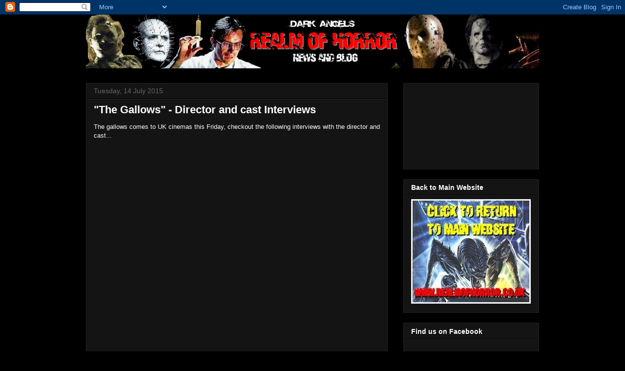

--- FILE ---
content_type: text/html; charset=utf-8
request_url: https://www.google.com/recaptcha/api2/aframe
body_size: 268
content:
<!DOCTYPE HTML><html><head><meta http-equiv="content-type" content="text/html; charset=UTF-8"></head><body><script nonce="OAXcDZnDtFL71kqu78F5Pg">/** Anti-fraud and anti-abuse applications only. See google.com/recaptcha */ try{var clients={'sodar':'https://pagead2.googlesyndication.com/pagead/sodar?'};window.addEventListener("message",function(a){try{if(a.source===window.parent){var b=JSON.parse(a.data);var c=clients[b['id']];if(c){var d=document.createElement('img');d.src=c+b['params']+'&rc='+(localStorage.getItem("rc::a")?sessionStorage.getItem("rc::b"):"");window.document.body.appendChild(d);sessionStorage.setItem("rc::e",parseInt(sessionStorage.getItem("rc::e")||0)+1);localStorage.setItem("rc::h",'1764460529112');}}}catch(b){}});window.parent.postMessage("_grecaptcha_ready", "*");}catch(b){}</script></body></html>